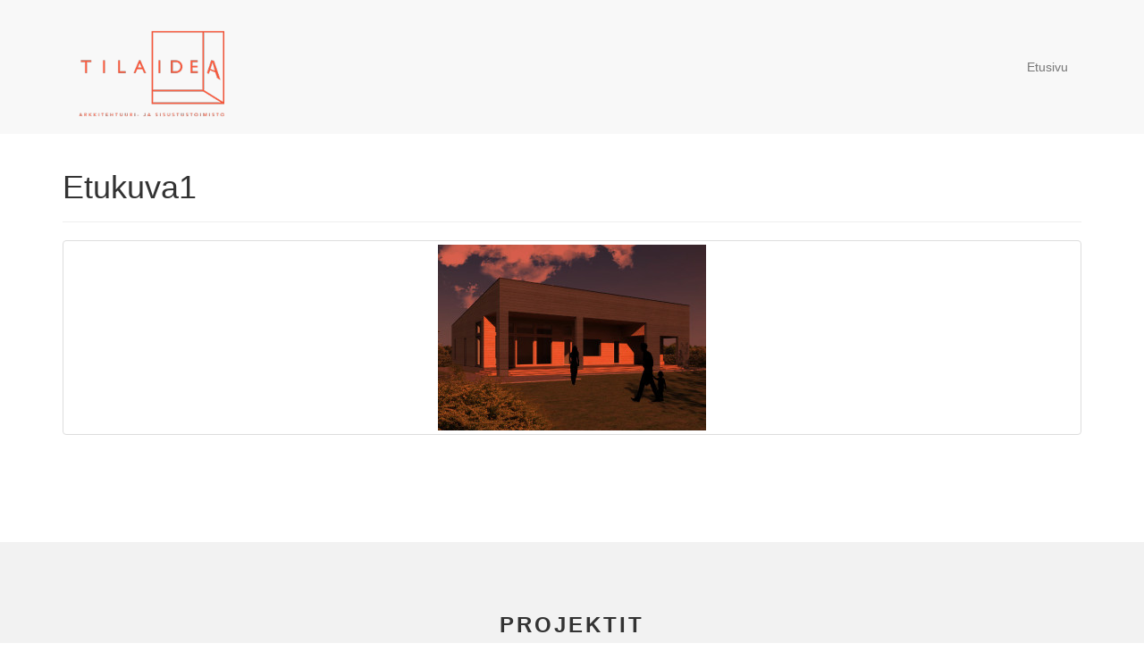

--- FILE ---
content_type: text/html; charset=UTF-8
request_url: https://tilaidea.com/home/etukuva1/
body_size: 10945
content:
<!DOCTYPE html>
<html class="no-js" lang="fi">
<head>
  <meta charset="utf-8">
  <meta http-equiv="X-UA-Compatible" content="IE=edge">
  <title>Etukuva1 - Tilaidea</title>
  <meta name="viewport" content="width=device-width, initial-scale=1">

  <meta name='robots' content='index, follow, max-image-preview:large, max-snippet:-1, max-video-preview:-1' />

	<!-- This site is optimized with the Yoast SEO plugin v26.8 - https://yoast.com/product/yoast-seo-wordpress/ -->
	<link rel="canonical" href="https://tilaidea.com/home/etukuva1/" />
	<meta property="og:locale" content="fi_FI" />
	<meta property="og:type" content="article" />
	<meta property="og:title" content="Etukuva1 - Tilaidea" />
	<meta property="og:url" content="https://tilaidea.com/home/etukuva1/" />
	<meta property="og:site_name" content="Tilaidea" />
	<meta property="og:image" content="https://tilaidea.com/home/etukuva1" />
	<meta property="og:image:width" content="1352" />
	<meta property="og:image:height" content="938" />
	<meta property="og:image:type" content="image/jpeg" />
	<script data-jetpack-boost="ignore" type="application/ld+json" class="yoast-schema-graph">{"@context":"https://schema.org","@graph":[{"@type":"WebPage","@id":"https://tilaidea.com/home/etukuva1/","url":"https://tilaidea.com/home/etukuva1/","name":"Etukuva1 - Tilaidea","isPartOf":{"@id":"https://tilaidea.com/#website"},"primaryImageOfPage":{"@id":"https://tilaidea.com/home/etukuva1/#primaryimage"},"image":{"@id":"https://tilaidea.com/home/etukuva1/#primaryimage"},"thumbnailUrl":"https://tilaidea.com/wp-content/uploads/2014/04/Etukuva1.jpg","datePublished":"2014-05-08T18:10:28+00:00","breadcrumb":{"@id":"https://tilaidea.com/home/etukuva1/#breadcrumb"},"inLanguage":"fi","potentialAction":[{"@type":"ReadAction","target":["https://tilaidea.com/home/etukuva1/"]}]},{"@type":"ImageObject","inLanguage":"fi","@id":"https://tilaidea.com/home/etukuva1/#primaryimage","url":"https://tilaidea.com/wp-content/uploads/2014/04/Etukuva1.jpg","contentUrl":"https://tilaidea.com/wp-content/uploads/2014/04/Etukuva1.jpg","width":1352,"height":938},{"@type":"BreadcrumbList","@id":"https://tilaidea.com/home/etukuva1/#breadcrumb","itemListElement":[{"@type":"ListItem","position":1,"name":"Home","item":"https://tilaidea.com/"},{"@type":"ListItem","position":2,"name":"Etusivu","item":"https://tilaidea.com/"},{"@type":"ListItem","position":3,"name":"Etukuva1"}]},{"@type":"WebSite","@id":"https://tilaidea.com/#website","url":"https://tilaidea.com/","name":"Tilaidea","description":"Asiantuntevaa arkkitehtuuria ja tilaideoita vuodesta 1985","publisher":{"@id":"https://tilaidea.com/#organization"},"potentialAction":[{"@type":"SearchAction","target":{"@type":"EntryPoint","urlTemplate":"https://tilaidea.com/?s={search_term_string}"},"query-input":{"@type":"PropertyValueSpecification","valueRequired":true,"valueName":"search_term_string"}}],"inLanguage":"fi"},{"@type":"Organization","@id":"https://tilaidea.com/#organization","name":"Arkkitehtuuri- ja Sis.tsto Tilaidea","url":"https://tilaidea.com/","logo":{"@type":"ImageObject","inLanguage":"fi","@id":"https://tilaidea.com/#/schema/logo/image/","url":"https://tilaidea.com/wp-content/uploads/2014/04/Etukuva31.jpg","contentUrl":"https://tilaidea.com/wp-content/uploads/2014/04/Etukuva31.jpg","width":1352,"height":824,"caption":"Arkkitehtuuri- ja Sis.tsto Tilaidea"},"image":{"@id":"https://tilaidea.com/#/schema/logo/image/"}}]}</script>
	<!-- / Yoast SEO plugin. -->


<link rel='dns-prefetch' href='//ajax.googleapis.com' />
<link rel="alternate" title="oEmbed (JSON)" type="application/json+oembed" href="https://tilaidea.com/wp-json/oembed/1.0/embed?url=https%3A%2F%2Ftilaidea.com%2Fhome%2Fetukuva1%2F" />
<link rel="alternate" title="oEmbed (XML)" type="text/xml+oembed" href="https://tilaidea.com/wp-json/oembed/1.0/embed?url=https%3A%2F%2Ftilaidea.com%2Fhome%2Fetukuva1%2F&#038;format=xml" />
<style id='wp-img-auto-sizes-contain-inline-css' type='text/css'>
img:is([sizes=auto i],[sizes^="auto," i]){contain-intrinsic-size:3000px 1500px}
/*# sourceURL=wp-img-auto-sizes-contain-inline-css */
</style>
<style id='wp-emoji-styles-inline-css' type='text/css'>

	img.wp-smiley, img.emoji {
		display: inline !important;
		border: none !important;
		box-shadow: none !important;
		height: 1em !important;
		width: 1em !important;
		margin: 0 0.07em !important;
		vertical-align: -0.1em !important;
		background: none !important;
		padding: 0 !important;
	}
/*# sourceURL=wp-emoji-styles-inline-css */
</style>
<style id='wp-block-library-inline-css' type='text/css'>
:root{--wp-block-synced-color:#7a00df;--wp-block-synced-color--rgb:122,0,223;--wp-bound-block-color:var(--wp-block-synced-color);--wp-editor-canvas-background:#ddd;--wp-admin-theme-color:#007cba;--wp-admin-theme-color--rgb:0,124,186;--wp-admin-theme-color-darker-10:#006ba1;--wp-admin-theme-color-darker-10--rgb:0,107,160.5;--wp-admin-theme-color-darker-20:#005a87;--wp-admin-theme-color-darker-20--rgb:0,90,135;--wp-admin-border-width-focus:2px}@media (min-resolution:192dpi){:root{--wp-admin-border-width-focus:1.5px}}.wp-element-button{cursor:pointer}:root .has-very-light-gray-background-color{background-color:#eee}:root .has-very-dark-gray-background-color{background-color:#313131}:root .has-very-light-gray-color{color:#eee}:root .has-very-dark-gray-color{color:#313131}:root .has-vivid-green-cyan-to-vivid-cyan-blue-gradient-background{background:linear-gradient(135deg,#00d084,#0693e3)}:root .has-purple-crush-gradient-background{background:linear-gradient(135deg,#34e2e4,#4721fb 50%,#ab1dfe)}:root .has-hazy-dawn-gradient-background{background:linear-gradient(135deg,#faaca8,#dad0ec)}:root .has-subdued-olive-gradient-background{background:linear-gradient(135deg,#fafae1,#67a671)}:root .has-atomic-cream-gradient-background{background:linear-gradient(135deg,#fdd79a,#004a59)}:root .has-nightshade-gradient-background{background:linear-gradient(135deg,#330968,#31cdcf)}:root .has-midnight-gradient-background{background:linear-gradient(135deg,#020381,#2874fc)}:root{--wp--preset--font-size--normal:16px;--wp--preset--font-size--huge:42px}.has-regular-font-size{font-size:1em}.has-larger-font-size{font-size:2.625em}.has-normal-font-size{font-size:var(--wp--preset--font-size--normal)}.has-huge-font-size{font-size:var(--wp--preset--font-size--huge)}.has-text-align-center{text-align:center}.has-text-align-left{text-align:left}.has-text-align-right{text-align:right}.has-fit-text{white-space:nowrap!important}#end-resizable-editor-section{display:none}.aligncenter{clear:both}.items-justified-left{justify-content:flex-start}.items-justified-center{justify-content:center}.items-justified-right{justify-content:flex-end}.items-justified-space-between{justify-content:space-between}.screen-reader-text{border:0;clip-path:inset(50%);height:1px;margin:-1px;overflow:hidden;padding:0;position:absolute;width:1px;word-wrap:normal!important}.screen-reader-text:focus{background-color:#ddd;clip-path:none;color:#444;display:block;font-size:1em;height:auto;left:5px;line-height:normal;padding:15px 23px 14px;text-decoration:none;top:5px;width:auto;z-index:100000}html :where(.has-border-color){border-style:solid}html :where([style*=border-top-color]){border-top-style:solid}html :where([style*=border-right-color]){border-right-style:solid}html :where([style*=border-bottom-color]){border-bottom-style:solid}html :where([style*=border-left-color]){border-left-style:solid}html :where([style*=border-width]){border-style:solid}html :where([style*=border-top-width]){border-top-style:solid}html :where([style*=border-right-width]){border-right-style:solid}html :where([style*=border-bottom-width]){border-bottom-style:solid}html :where([style*=border-left-width]){border-left-style:solid}html :where(img[class*=wp-image-]){height:auto;max-width:100%}:where(figure){margin:0 0 1em}html :where(.is-position-sticky){--wp-admin--admin-bar--position-offset:var(--wp-admin--admin-bar--height,0px)}@media screen and (max-width:600px){html :where(.is-position-sticky){--wp-admin--admin-bar--position-offset:0px}}

/*# sourceURL=wp-block-library-inline-css */
</style><style id='global-styles-inline-css' type='text/css'>
:root{--wp--preset--aspect-ratio--square: 1;--wp--preset--aspect-ratio--4-3: 4/3;--wp--preset--aspect-ratio--3-4: 3/4;--wp--preset--aspect-ratio--3-2: 3/2;--wp--preset--aspect-ratio--2-3: 2/3;--wp--preset--aspect-ratio--16-9: 16/9;--wp--preset--aspect-ratio--9-16: 9/16;--wp--preset--color--black: #000000;--wp--preset--color--cyan-bluish-gray: #abb8c3;--wp--preset--color--white: #ffffff;--wp--preset--color--pale-pink: #f78da7;--wp--preset--color--vivid-red: #cf2e2e;--wp--preset--color--luminous-vivid-orange: #ff6900;--wp--preset--color--luminous-vivid-amber: #fcb900;--wp--preset--color--light-green-cyan: #7bdcb5;--wp--preset--color--vivid-green-cyan: #00d084;--wp--preset--color--pale-cyan-blue: #8ed1fc;--wp--preset--color--vivid-cyan-blue: #0693e3;--wp--preset--color--vivid-purple: #9b51e0;--wp--preset--gradient--vivid-cyan-blue-to-vivid-purple: linear-gradient(135deg,rgb(6,147,227) 0%,rgb(155,81,224) 100%);--wp--preset--gradient--light-green-cyan-to-vivid-green-cyan: linear-gradient(135deg,rgb(122,220,180) 0%,rgb(0,208,130) 100%);--wp--preset--gradient--luminous-vivid-amber-to-luminous-vivid-orange: linear-gradient(135deg,rgb(252,185,0) 0%,rgb(255,105,0) 100%);--wp--preset--gradient--luminous-vivid-orange-to-vivid-red: linear-gradient(135deg,rgb(255,105,0) 0%,rgb(207,46,46) 100%);--wp--preset--gradient--very-light-gray-to-cyan-bluish-gray: linear-gradient(135deg,rgb(238,238,238) 0%,rgb(169,184,195) 100%);--wp--preset--gradient--cool-to-warm-spectrum: linear-gradient(135deg,rgb(74,234,220) 0%,rgb(151,120,209) 20%,rgb(207,42,186) 40%,rgb(238,44,130) 60%,rgb(251,105,98) 80%,rgb(254,248,76) 100%);--wp--preset--gradient--blush-light-purple: linear-gradient(135deg,rgb(255,206,236) 0%,rgb(152,150,240) 100%);--wp--preset--gradient--blush-bordeaux: linear-gradient(135deg,rgb(254,205,165) 0%,rgb(254,45,45) 50%,rgb(107,0,62) 100%);--wp--preset--gradient--luminous-dusk: linear-gradient(135deg,rgb(255,203,112) 0%,rgb(199,81,192) 50%,rgb(65,88,208) 100%);--wp--preset--gradient--pale-ocean: linear-gradient(135deg,rgb(255,245,203) 0%,rgb(182,227,212) 50%,rgb(51,167,181) 100%);--wp--preset--gradient--electric-grass: linear-gradient(135deg,rgb(202,248,128) 0%,rgb(113,206,126) 100%);--wp--preset--gradient--midnight: linear-gradient(135deg,rgb(2,3,129) 0%,rgb(40,116,252) 100%);--wp--preset--font-size--small: 13px;--wp--preset--font-size--medium: 20px;--wp--preset--font-size--large: 36px;--wp--preset--font-size--x-large: 42px;--wp--preset--spacing--20: 0.44rem;--wp--preset--spacing--30: 0.67rem;--wp--preset--spacing--40: 1rem;--wp--preset--spacing--50: 1.5rem;--wp--preset--spacing--60: 2.25rem;--wp--preset--spacing--70: 3.38rem;--wp--preset--spacing--80: 5.06rem;--wp--preset--shadow--natural: 6px 6px 9px rgba(0, 0, 0, 0.2);--wp--preset--shadow--deep: 12px 12px 50px rgba(0, 0, 0, 0.4);--wp--preset--shadow--sharp: 6px 6px 0px rgba(0, 0, 0, 0.2);--wp--preset--shadow--outlined: 6px 6px 0px -3px rgb(255, 255, 255), 6px 6px rgb(0, 0, 0);--wp--preset--shadow--crisp: 6px 6px 0px rgb(0, 0, 0);}:where(.is-layout-flex){gap: 0.5em;}:where(.is-layout-grid){gap: 0.5em;}body .is-layout-flex{display: flex;}.is-layout-flex{flex-wrap: wrap;align-items: center;}.is-layout-flex > :is(*, div){margin: 0;}body .is-layout-grid{display: grid;}.is-layout-grid > :is(*, div){margin: 0;}:where(.wp-block-columns.is-layout-flex){gap: 2em;}:where(.wp-block-columns.is-layout-grid){gap: 2em;}:where(.wp-block-post-template.is-layout-flex){gap: 1.25em;}:where(.wp-block-post-template.is-layout-grid){gap: 1.25em;}.has-black-color{color: var(--wp--preset--color--black) !important;}.has-cyan-bluish-gray-color{color: var(--wp--preset--color--cyan-bluish-gray) !important;}.has-white-color{color: var(--wp--preset--color--white) !important;}.has-pale-pink-color{color: var(--wp--preset--color--pale-pink) !important;}.has-vivid-red-color{color: var(--wp--preset--color--vivid-red) !important;}.has-luminous-vivid-orange-color{color: var(--wp--preset--color--luminous-vivid-orange) !important;}.has-luminous-vivid-amber-color{color: var(--wp--preset--color--luminous-vivid-amber) !important;}.has-light-green-cyan-color{color: var(--wp--preset--color--light-green-cyan) !important;}.has-vivid-green-cyan-color{color: var(--wp--preset--color--vivid-green-cyan) !important;}.has-pale-cyan-blue-color{color: var(--wp--preset--color--pale-cyan-blue) !important;}.has-vivid-cyan-blue-color{color: var(--wp--preset--color--vivid-cyan-blue) !important;}.has-vivid-purple-color{color: var(--wp--preset--color--vivid-purple) !important;}.has-black-background-color{background-color: var(--wp--preset--color--black) !important;}.has-cyan-bluish-gray-background-color{background-color: var(--wp--preset--color--cyan-bluish-gray) !important;}.has-white-background-color{background-color: var(--wp--preset--color--white) !important;}.has-pale-pink-background-color{background-color: var(--wp--preset--color--pale-pink) !important;}.has-vivid-red-background-color{background-color: var(--wp--preset--color--vivid-red) !important;}.has-luminous-vivid-orange-background-color{background-color: var(--wp--preset--color--luminous-vivid-orange) !important;}.has-luminous-vivid-amber-background-color{background-color: var(--wp--preset--color--luminous-vivid-amber) !important;}.has-light-green-cyan-background-color{background-color: var(--wp--preset--color--light-green-cyan) !important;}.has-vivid-green-cyan-background-color{background-color: var(--wp--preset--color--vivid-green-cyan) !important;}.has-pale-cyan-blue-background-color{background-color: var(--wp--preset--color--pale-cyan-blue) !important;}.has-vivid-cyan-blue-background-color{background-color: var(--wp--preset--color--vivid-cyan-blue) !important;}.has-vivid-purple-background-color{background-color: var(--wp--preset--color--vivid-purple) !important;}.has-black-border-color{border-color: var(--wp--preset--color--black) !important;}.has-cyan-bluish-gray-border-color{border-color: var(--wp--preset--color--cyan-bluish-gray) !important;}.has-white-border-color{border-color: var(--wp--preset--color--white) !important;}.has-pale-pink-border-color{border-color: var(--wp--preset--color--pale-pink) !important;}.has-vivid-red-border-color{border-color: var(--wp--preset--color--vivid-red) !important;}.has-luminous-vivid-orange-border-color{border-color: var(--wp--preset--color--luminous-vivid-orange) !important;}.has-luminous-vivid-amber-border-color{border-color: var(--wp--preset--color--luminous-vivid-amber) !important;}.has-light-green-cyan-border-color{border-color: var(--wp--preset--color--light-green-cyan) !important;}.has-vivid-green-cyan-border-color{border-color: var(--wp--preset--color--vivid-green-cyan) !important;}.has-pale-cyan-blue-border-color{border-color: var(--wp--preset--color--pale-cyan-blue) !important;}.has-vivid-cyan-blue-border-color{border-color: var(--wp--preset--color--vivid-cyan-blue) !important;}.has-vivid-purple-border-color{border-color: var(--wp--preset--color--vivid-purple) !important;}.has-vivid-cyan-blue-to-vivid-purple-gradient-background{background: var(--wp--preset--gradient--vivid-cyan-blue-to-vivid-purple) !important;}.has-light-green-cyan-to-vivid-green-cyan-gradient-background{background: var(--wp--preset--gradient--light-green-cyan-to-vivid-green-cyan) !important;}.has-luminous-vivid-amber-to-luminous-vivid-orange-gradient-background{background: var(--wp--preset--gradient--luminous-vivid-amber-to-luminous-vivid-orange) !important;}.has-luminous-vivid-orange-to-vivid-red-gradient-background{background: var(--wp--preset--gradient--luminous-vivid-orange-to-vivid-red) !important;}.has-very-light-gray-to-cyan-bluish-gray-gradient-background{background: var(--wp--preset--gradient--very-light-gray-to-cyan-bluish-gray) !important;}.has-cool-to-warm-spectrum-gradient-background{background: var(--wp--preset--gradient--cool-to-warm-spectrum) !important;}.has-blush-light-purple-gradient-background{background: var(--wp--preset--gradient--blush-light-purple) !important;}.has-blush-bordeaux-gradient-background{background: var(--wp--preset--gradient--blush-bordeaux) !important;}.has-luminous-dusk-gradient-background{background: var(--wp--preset--gradient--luminous-dusk) !important;}.has-pale-ocean-gradient-background{background: var(--wp--preset--gradient--pale-ocean) !important;}.has-electric-grass-gradient-background{background: var(--wp--preset--gradient--electric-grass) !important;}.has-midnight-gradient-background{background: var(--wp--preset--gradient--midnight) !important;}.has-small-font-size{font-size: var(--wp--preset--font-size--small) !important;}.has-medium-font-size{font-size: var(--wp--preset--font-size--medium) !important;}.has-large-font-size{font-size: var(--wp--preset--font-size--large) !important;}.has-x-large-font-size{font-size: var(--wp--preset--font-size--x-large) !important;}
/*# sourceURL=global-styles-inline-css */
</style>

<style id='classic-theme-styles-inline-css' type='text/css'>
/*! This file is auto-generated */
.wp-block-button__link{color:#fff;background-color:#32373c;border-radius:9999px;box-shadow:none;text-decoration:none;padding:calc(.667em + 2px) calc(1.333em + 2px);font-size:1.125em}.wp-block-file__button{background:#32373c;color:#fff;text-decoration:none}
/*# sourceURL=/wp-includes/css/classic-themes.min.css */
</style>
<link rel='stylesheet' id='roots_main-css' href='/wp-content/themes/tilaidea/assets/css/main.min.css?ver=080de98ca70bbfa10b5a8cc1dd47dc78' type='text/css' media='all' />


<link rel="https://api.w.org/" href="https://tilaidea.com/wp-json/" /><link rel="alternate" title="JSON" type="application/json" href="https://tilaidea.com/wp-json/wp/v2/media/103" />
		<style type="text/css" id="wp-custom-css">
			.entry-content figure (
  max-width: 100%;
)		</style>
		
  <link rel="alternate" type="application/rss+xml" title="Tilaidea Feed" href="https://tilaidea.com/feed/">
</head>
<body id="body" class="attachment wp-singular attachment-template-default attachmentid-103 attachment-jpeg wp-theme-tilaidea etukuva1">

  <!--[if lt IE 8]>
    <div class="alert alert-warning">
      You are using an <strong>outdated</strong> browser. Please <a href="http://browsehappy.com/">upgrade your browser</a> to improve your experience.    </div>
  <![endif]-->

  <header class="banner navbar navbar-default navbar-static-top" role="banner">
  <div class="container">
    <div class="navbar-header">
      <button type="button" class="navbar-toggle" data-toggle="collapse" data-target=".navbar-collapse">
        <span class="sr-only">Toggle navigation</span>
        <span class="icon-bar"></span>
        <span class="icon-bar"></span>
        <span class="icon-bar"></span>
      </button>
      <a class="navbar-brand" href="https://tilaidea.com/">Tilaidea</a>
    </div>

    <nav class="collapse navbar-collapse navbar-right main-nav" role="navigation">
      <ul id="menu-primary-navigation" class="nav navbar-nav"><li class="menu-etusivu"><a href="https://tilaidea.com/">Etusivu</a></li>
</ul>    </nav>
  </div>
</header>

  <section class="wrap container" role="document">
    <div class="content row">
      <main class="main col-sm-12" role="main">
        <div class="page-header">
  <h1>
    Etukuva1  </h1>
</div>
  <p class="attachment"><a class="thumbnail img-thumbnail" href='https://tilaidea.com/wp-content/uploads/2014/04/Etukuva1.jpg'><img fetchpriority="high" decoding="async" width="300" height="208" src="https://tilaidea.com/wp-content/uploads/2014/04/Etukuva1-300x208.jpg" class="attachment-medium size-medium" alt="" srcset="https://tilaidea.com/wp-content/uploads/2014/04/Etukuva1-300x208.jpg 300w, https://tilaidea.com/wp-content/uploads/2014/04/Etukuva1-1024x710.jpg 1024w, https://tilaidea.com/wp-content/uploads/2014/04/Etukuva1.jpg 1352w" sizes="(max-width: 300px) 100vw, 300px" /></a></p>
        </main><!-- /.main -->
          </div><!-- /.content -->
  </section><!-- /.wrap -->
  
	<section class="projektit section">
		<div class="wrap container" role="complementary">
			<div class="content row">
				<h3 class="section-title">Projektit</h3>
				
	<div class="palikat-wrapper" id="projektit">
	
	<nav class="palikat-navi" id="filters">
		<ul class="nav nav-pills">
			<li data-filter="*"><a class="active" href="#">Kaikki</a></li>
		<li><a href='#' data-filter='.asunnot'>Asunnot</a></li><li><a href='#' data-filter='.julkiset-rakennukset'>Julkiset rakennukset</a></li><li><a href='#' data-filter='.saneeraus'>Saneeraus</a></li><li><a href='#' data-filter='.sisustus'>Sisustus</a></li>		</ul>
	</nav>
	
	<div id="palapeli">
		
		
					<div id="post-1487" class=" asunnot sisustus palanen col-lg-3 col-md-4 col-xs-6">
				<a href="/projektit/okt-vanha-pello/">
					<div class="palanen-img-wrap">
						<img width="1024" height="562" src="https://tilaidea.com/wp-content/uploads/2024/10/3-2-1024x562.jpg" class="attachment-large size-large wp-post-image" alt="" decoding="async" loading="lazy" srcset="https://tilaidea.com/wp-content/uploads/2024/10/3-2-1024x562.jpg 1024w, https://tilaidea.com/wp-content/uploads/2024/10/3-2-300x165.jpg 300w, https://tilaidea.com/wp-content/uploads/2024/10/3-2-768x421.jpg 768w, https://tilaidea.com/wp-content/uploads/2024/10/3-2-1536x843.jpg 1536w, https://tilaidea.com/wp-content/uploads/2024/10/3-2-2048x1123.jpg 2048w" sizes="auto, (max-width: 1024px) 100vw, 1024px">					</div>
					<h3 class="title">Okt Vanha Pello</h3>
				</a>
			</div> 
					<div id="post-1479" class=" julkiset-rakennukset palanen col-lg-3 col-md-4 col-xs-6">
				<a href="/projektit/kukkolaforsens-bastugard-ruotsin-kukkolakosken-saunapiha/">
					<div class="palanen-img-wrap">
						<img width="745" height="916" src="https://tilaidea.com/wp-content/uploads/2024/07/Bastukarlen-som-en-port-till-Bastugarden-2.jpg" class="attachment-large size-large wp-post-image" alt="" decoding="async" loading="lazy" srcset="https://tilaidea.com/wp-content/uploads/2024/07/Bastukarlen-som-en-port-till-Bastugarden-2.jpg 745w, https://tilaidea.com/wp-content/uploads/2024/07/Bastukarlen-som-en-port-till-Bastugarden-2-244x300.jpg 244w" sizes="auto, (max-width: 745px) 100vw, 745px">					</div>
					<h3 class="title">Kukkolaforsens Bastugård &#8211; Ruotsin Kukkolankosken saunapiha</h3>
				</a>
			</div> 
					<div id="post-1249" class=" asunnot sisustus palanen col-lg-3 col-md-4 col-xs-6">
				<a href="/projektit/talo-rantamaa-ronka-keminmaa/">
					<div class="palanen-img-wrap">
						<img width="1024" height="559" src="https://tilaidea.com/wp-content/uploads/2022/09/S-01-kopio-1024x559.jpg" class="attachment-large size-large wp-post-image" alt="" decoding="async" loading="lazy" srcset="https://tilaidea.com/wp-content/uploads/2022/09/S-01-kopio-1024x559.jpg 1024w, https://tilaidea.com/wp-content/uploads/2022/09/S-01-kopio-300x164.jpg 300w, https://tilaidea.com/wp-content/uploads/2022/09/S-01-kopio-768x419.jpg 768w, https://tilaidea.com/wp-content/uploads/2022/09/S-01-kopio-1536x838.jpg 1536w, https://tilaidea.com/wp-content/uploads/2022/09/S-01-kopio-2048x1118.jpg 2048w" sizes="auto, (max-width: 1024px) 100vw, 1024px">					</div>
					<h3 class="title">Talo Rantamaa-Rönkä Keminmaa</h3>
				</a>
			</div> 
					<div id="post-1437" class=" asunnot sisustus palanen col-lg-3 col-md-4 col-xs-6">
				<a href="/projektit/talo-porhola/">
					<div class="palanen-img-wrap">
						<img width="1024" height="559" src="https://tilaidea.com/wp-content/uploads/2022/12/20190903_130637-1024x559.jpg" class="attachment-large size-large wp-post-image" alt="" decoding="async" loading="lazy" srcset="https://tilaidea.com/wp-content/uploads/2022/12/20190903_130637-1024x559.jpg 1024w, https://tilaidea.com/wp-content/uploads/2022/12/20190903_130637-300x164.jpg 300w, https://tilaidea.com/wp-content/uploads/2022/12/20190903_130637-768x420.jpg 768w, https://tilaidea.com/wp-content/uploads/2022/12/20190903_130637-1536x839.jpg 1536w, https://tilaidea.com/wp-content/uploads/2022/12/20190903_130637-2048x1119.jpg 2048w" sizes="auto, (max-width: 1024px) 100vw, 1024px">					</div>
					<h3 class="title">Talo Pörhölä</h3>
				</a>
			</div> 
					<div id="post-1386" class=" asunnot sisustus palanen col-lg-3 col-md-4 col-xs-6">
				<a href="/projektit/talo-kokkonen/">
					<div class="palanen-img-wrap">
						<img width="1024" height="564" src="https://tilaidea.com/wp-content/uploads/2022/10/02-20220929_144416-kopio-2-1024x564.jpg" class="attachment-large size-large wp-post-image" alt="" decoding="async" loading="lazy" srcset="https://tilaidea.com/wp-content/uploads/2022/10/02-20220929_144416-kopio-2-1024x564.jpg 1024w, https://tilaidea.com/wp-content/uploads/2022/10/02-20220929_144416-kopio-2-300x165.jpg 300w, https://tilaidea.com/wp-content/uploads/2022/10/02-20220929_144416-kopio-2-768x423.jpg 768w, https://tilaidea.com/wp-content/uploads/2022/10/02-20220929_144416-kopio-2-1536x847.jpg 1536w, https://tilaidea.com/wp-content/uploads/2022/10/02-20220929_144416-kopio-2-2048x1129.jpg 2048w" sizes="auto, (max-width: 1024px) 100vw, 1024px">					</div>
					<h3 class="title">Talo Kokkonen</h3>
				</a>
			</div> 
					<div id="post-1288" class=" asunnot sisustus palanen col-lg-3 col-md-4 col-xs-6">
				<a href="/projektit/talo-kauppi-savikko/">
					<div class="palanen-img-wrap">
						<img width="1024" height="534" src="https://tilaidea.com/wp-content/uploads/2022/09/12-20220921_173458-kopio-1024x534.jpg" class="attachment-large size-large wp-post-image" alt="" decoding="async" loading="lazy" srcset="https://tilaidea.com/wp-content/uploads/2022/09/12-20220921_173458-kopio-1024x534.jpg 1024w, https://tilaidea.com/wp-content/uploads/2022/09/12-20220921_173458-kopio-300x156.jpg 300w, https://tilaidea.com/wp-content/uploads/2022/09/12-20220921_173458-kopio-768x401.jpg 768w, https://tilaidea.com/wp-content/uploads/2022/09/12-20220921_173458-kopio-1536x801.jpg 1536w, https://tilaidea.com/wp-content/uploads/2022/09/12-20220921_173458-kopio-2048x1068.jpg 2048w" sizes="auto, (max-width: 1024px) 100vw, 1024px">					</div>
					<h3 class="title">Talo Kauppi-Savikko Tornio</h3>
				</a>
			</div> 
					<div id="post-1287" class=" asunnot sisustus palanen col-lg-3 col-md-4 col-xs-6">
				<a href="/projektit/talo-vaha-tornio/">
					<div class="palanen-img-wrap">
						<img width="1024" height="588" src="https://tilaidea.com/wp-content/uploads/2022/09/04-20220923_163326-kopio-2-1024x588.jpg" class="attachment-large size-large wp-post-image" alt="" decoding="async" loading="lazy" srcset="https://tilaidea.com/wp-content/uploads/2022/09/04-20220923_163326-kopio-2-1024x588.jpg 1024w, https://tilaidea.com/wp-content/uploads/2022/09/04-20220923_163326-kopio-2-300x172.jpg 300w, https://tilaidea.com/wp-content/uploads/2022/09/04-20220923_163326-kopio-2-768x441.jpg 768w, https://tilaidea.com/wp-content/uploads/2022/09/04-20220923_163326-kopio-2-1536x883.jpg 1536w, https://tilaidea.com/wp-content/uploads/2022/09/04-20220923_163326-kopio-2-2048x1177.jpg 2048w" sizes="auto, (max-width: 1024px) 100vw, 1024px">					</div>
					<h3 class="title">Talo Vähä Tornio</h3>
				</a>
			</div> 
					<div id="post-1310" class=" asunnot sisustus palanen col-lg-3 col-md-4 col-xs-6">
				<a href="/projektit/talo-alaoja/">
					<div class="palanen-img-wrap">
						<img width="1024" height="584" src="https://tilaidea.com/wp-content/uploads/2022/09/01-20220920_141211-kopio-6-1024x584.jpg" class="attachment-large size-large wp-post-image" alt="" decoding="async" loading="lazy" srcset="https://tilaidea.com/wp-content/uploads/2022/09/01-20220920_141211-kopio-6-1024x584.jpg 1024w, https://tilaidea.com/wp-content/uploads/2022/09/01-20220920_141211-kopio-6-300x171.jpg 300w, https://tilaidea.com/wp-content/uploads/2022/09/01-20220920_141211-kopio-6-768x438.jpg 768w, https://tilaidea.com/wp-content/uploads/2022/09/01-20220920_141211-kopio-6-1536x876.jpg 1536w, https://tilaidea.com/wp-content/uploads/2022/09/01-20220920_141211-kopio-6-2048x1167.jpg 2048w" sizes="auto, (max-width: 1024px) 100vw, 1024px">					</div>
					<h3 class="title">Talo Alaoja Tornio</h3>
				</a>
			</div> 
					<div id="post-1399" class=" asunnot sisustus palanen col-lg-3 col-md-4 col-xs-6">
				<a href="/projektit/talo-kemppainen-kempele/">
					<div class="palanen-img-wrap">
						<img width="1024" height="561" src="https://tilaidea.com/wp-content/uploads/2022/10/IMG_1876-kopio-1024x561.jpg" class="attachment-large size-large wp-post-image" alt="" decoding="async" loading="lazy" srcset="https://tilaidea.com/wp-content/uploads/2022/10/IMG_1876-kopio-1024x561.jpg 1024w, https://tilaidea.com/wp-content/uploads/2022/10/IMG_1876-kopio-300x164.jpg 300w, https://tilaidea.com/wp-content/uploads/2022/10/IMG_1876-kopio-768x421.jpg 768w, https://tilaidea.com/wp-content/uploads/2022/10/IMG_1876-kopio-1536x841.jpg 1536w, https://tilaidea.com/wp-content/uploads/2022/10/IMG_1876-kopio-2048x1122.jpg 2048w" sizes="auto, (max-width: 1024px) 100vw, 1024px">					</div>
					<h3 class="title">Talo Kemppainen Kempele</h3>
				</a>
			</div> 
					<div id="post-1227" class=" asunnot palanen col-lg-3 col-md-4 col-xs-6">
				<a href="/projektit/akastalot-7-kpl-loma-asuntoja/">
					<div class="palanen-img-wrap">
						<img width="1024" height="682" src="https://tilaidea.com/wp-content/uploads/2022/05/03_AKASTALOT_3D_TERASSIN_PUOLI.jpg" class="attachment-large size-large wp-post-image" alt="" decoding="async" loading="lazy">					</div>
					<h3 class="title">ÄKÄSTALOT, 7 kpl loma-asuntoja</h3>
				</a>
			</div> 
					<div id="post-1171" class=" asunnot palanen col-lg-3 col-md-4 col-xs-6">
				<a href="/projektit/okt-kohteita-2019-2021/">
					<div class="palanen-img-wrap">
						<img width="1024" height="724" src="https://tilaidea.com/wp-content/uploads/2021/12/ESITTELYKUVA-1024x724.jpg" class="attachment-large size-large wp-post-image" alt="" decoding="async" loading="lazy" srcset="https://tilaidea.com/wp-content/uploads/2021/12/ESITTELYKUVA-1024x724.jpg 1024w, https://tilaidea.com/wp-content/uploads/2021/12/ESITTELYKUVA-300x212.jpg 300w, https://tilaidea.com/wp-content/uploads/2021/12/ESITTELYKUVA-768x543.jpg 768w, https://tilaidea.com/wp-content/uploads/2021/12/ESITTELYKUVA-1536x1086.jpg 1536w" sizes="auto, (max-width: 1024px) 100vw, 1024px">					</div>
					<h3 class="title">OKT-KOHTEITA 2018-2021</h3>
				</a>
			</div> 
					<div id="post-786" class=" asunnot palanen col-lg-3 col-md-4 col-xs-6">
				<a href="/projektit/uusia-ok-talokohteita-2016-2018/">
					<div class="palanen-img-wrap">
						<img width="900" height="452" src="https://tilaidea.com/wp-content/uploads/2019/01/ASUINRAKAT-PR.jpg" class="attachment-large size-large wp-post-image" alt="" decoding="async" loading="lazy" srcset="https://tilaidea.com/wp-content/uploads/2019/01/ASUINRAKAT-PR.jpg 900w, https://tilaidea.com/wp-content/uploads/2019/01/ASUINRAKAT-PR-300x151.jpg 300w, https://tilaidea.com/wp-content/uploads/2019/01/ASUINRAKAT-PR-768x386.jpg 768w" sizes="auto, (max-width: 900px) 100vw, 900px">					</div>
					<h3 class="title">UUSIA OK-TALOKOHTEITA 2016-2018</h3>
				</a>
			</div> 
					<div id="post-1116" class=" asunnot palanen col-lg-3 col-md-4 col-xs-6">
				<a href="/projektit/asoy-tornion-lansirinne-4/">
					<div class="palanen-img-wrap">
						<img width="1024" height="598" src="https://tilaidea.com/wp-content/uploads/2020/02/00_1_Lansirinne_pihanpuoli-1024x598.jpg" class="attachment-large size-large wp-post-image" alt="" decoding="async" loading="lazy" srcset="https://tilaidea.com/wp-content/uploads/2020/02/00_1_Lansirinne_pihanpuoli-1024x598.jpg 1024w, https://tilaidea.com/wp-content/uploads/2020/02/00_1_Lansirinne_pihanpuoli-300x175.jpg 300w, https://tilaidea.com/wp-content/uploads/2020/02/00_1_Lansirinne_pihanpuoli-768x448.jpg 768w, https://tilaidea.com/wp-content/uploads/2020/02/00_1_Lansirinne_pihanpuoli-1536x897.jpg 1536w, https://tilaidea.com/wp-content/uploads/2020/02/00_1_Lansirinne_pihanpuoli-2048x1196.jpg 2048w" sizes="auto, (max-width: 1024px) 100vw, 1024px">					</div>
					<h3 class="title">RIVITALOKOHDE KIRKONMÄKI TORNIO</h3>
				</a>
			</div> 
					<div id="post-1060" class=" julkiset-rakennukset palanen col-lg-3 col-md-4 col-xs-6">
				<a href="/projektit/pikisaaren-saunamaailma-luonnos-kylpyla-hotellista-ja-maauimalasta/">
					<div class="palanen-img-wrap">
						<img width="724" height="1024" src="https://tilaidea.com/wp-content/uploads/2020/02/ASEMA-724x1024.jpg" class="attachment-large size-large wp-post-image" alt="" decoding="async" loading="lazy" srcset="https://tilaidea.com/wp-content/uploads/2020/02/ASEMA-724x1024.jpg 724w, https://tilaidea.com/wp-content/uploads/2020/02/ASEMA-212x300.jpg 212w, https://tilaidea.com/wp-content/uploads/2020/02/ASEMA-768x1086.jpg 768w, https://tilaidea.com/wp-content/uploads/2020/02/ASEMA.jpg 900w" sizes="auto, (max-width: 724px) 100vw, 724px">					</div>
					<h3 class="title">PIKISAAREN SAUNAMAAILMA &#8211; LUONNOS KYLPYLÄ-HOTELLISTA JA MAAUIMALASTA</h3>
				</a>
			</div> 
					<div id="post-1043" class=" asunnot julkiset-rakennukset saneeraus palanen col-lg-3 col-md-4 col-xs-6">
				<a href="/projektit/kaakamon-tyonvaentalon-muutostyo/">
					<div class="palanen-img-wrap">
						<img width="900" height="583" src="https://tilaidea.com/wp-content/uploads/2020/01/POHJA-PIENI.jpg" class="attachment-large size-large wp-post-image" alt="" decoding="async" loading="lazy" srcset="https://tilaidea.com/wp-content/uploads/2020/01/POHJA-PIENI.jpg 900w, https://tilaidea.com/wp-content/uploads/2020/01/POHJA-PIENI-300x194.jpg 300w, https://tilaidea.com/wp-content/uploads/2020/01/POHJA-PIENI-768x497.jpg 768w" sizes="auto, (max-width: 900px) 100vw, 900px">					</div>
					<h3 class="title">KAAKAMON TYÖVÄENTALON MUUTOSTYÖ</h3>
				</a>
			</div> 
					<div id="post-978" class=" asunnot julkiset-rakennukset saneeraus palanen col-lg-3 col-md-4 col-xs-6">
				<a href="/projektit/ruskakoti/">
					<div class="palanen-img-wrap">
						<img width="900" height="400" src="https://tilaidea.com/wp-content/uploads/2020/01/ULKOA-1.jpg" class="attachment-large size-large wp-post-image" alt="" decoding="async" loading="lazy" srcset="https://tilaidea.com/wp-content/uploads/2020/01/ULKOA-1.jpg 900w, https://tilaidea.com/wp-content/uploads/2020/01/ULKOA-1-300x133.jpg 300w, https://tilaidea.com/wp-content/uploads/2020/01/ULKOA-1-768x341.jpg 768w" sizes="auto, (max-width: 900px) 100vw, 900px">					</div>
					<h3 class="title">RUSKAKOTI</h3>
				</a>
			</div> 
					<div id="post-1019" class=" julkiset-rakennukset palanen col-lg-3 col-md-4 col-xs-6">
				<a href="/projektit/luonnos-kavelysillasta-kukkolankoskelle/">
					<div class="palanen-img-wrap">
						<img width="723" height="900" src="https://tilaidea.com/wp-content/uploads/2020/01/KANSIVALOKUVA.jpg" class="attachment-large size-large wp-post-image" alt="" decoding="async" loading="lazy" srcset="https://tilaidea.com/wp-content/uploads/2020/01/KANSIVALOKUVA.jpg 723w, https://tilaidea.com/wp-content/uploads/2020/01/KANSIVALOKUVA-241x300.jpg 241w" sizes="auto, (max-width: 723px) 100vw, 723px">					</div>
					<h3 class="title">LUONNOS KÄVELYSILLASTA KUKKOLANKOSKELLE</h3>
				</a>
			</div> 
					<div id="post-54" class=" asunnot palanen col-lg-3 col-md-4 col-xs-6">
				<a href="/projektit/talo-selin-160-pu-moderni/">
					<div class="palanen-img-wrap">
						<img width="1024" height="682" src="https://tilaidea.com/wp-content/uploads/2014/04/perspuoli-1024x682.jpg" class="attachment-large size-large wp-post-image" alt="" decoding="async" loading="lazy" srcset="https://tilaidea.com/wp-content/uploads/2014/04/perspuoli-1024x682.jpg 1024w, https://tilaidea.com/wp-content/uploads/2014/04/perspuoli-300x200.jpg 300w" sizes="auto, (max-width: 1024px) 100vw, 1024px">					</div>
					<h3 class="title">Talo Selin</h3>
				</a>
			</div> 
					<div id="post-68" class=" julkiset-rakennukset sisustus palanen col-lg-3 col-md-4 col-xs-6">
				<a href="/projektit/kalaravintola/">
					<div class="palanen-img-wrap">
						<img width="768" height="1024" src="https://tilaidea.com/wp-content/uploads/2014/04/img-14-768x1024.jpg" class="attachment-large size-large wp-post-image" alt="" decoding="async" loading="lazy" srcset="https://tilaidea.com/wp-content/uploads/2014/04/img-14-768x1024.jpg 768w, https://tilaidea.com/wp-content/uploads/2014/04/img-14-225x300.jpg 225w, https://tilaidea.com/wp-content/uploads/2014/04/img-14.jpg 1200w" sizes="auto, (max-width: 768px) 100vw, 768px">					</div>
					<h3 class="title">Kalaravintola</h3>
				</a>
			</div> 
					<div id="post-894" class=" julkiset-rakennukset palanen col-lg-3 col-md-4 col-xs-6">
				<a href="/projektit/kukkolankosken-koskikentta-visio-tulevaisuudesta-ja-opastus/">
					<div class="palanen-img-wrap">
						<img width="1024" height="677" src="https://tilaidea.com/wp-content/uploads/2019/01/23-kartta_suunnitelma_puhdas-1024x677.jpg" class="attachment-large size-large wp-post-image" alt="" decoding="async" loading="lazy" srcset="https://tilaidea.com/wp-content/uploads/2019/01/23-kartta_suunnitelma_puhdas-1024x677.jpg 1024w, https://tilaidea.com/wp-content/uploads/2019/01/23-kartta_suunnitelma_puhdas-300x198.jpg 300w, https://tilaidea.com/wp-content/uploads/2019/01/23-kartta_suunnitelma_puhdas-768x508.jpg 768w, https://tilaidea.com/wp-content/uploads/2019/01/23-kartta_suunnitelma_puhdas-e1548759725412.jpg 1800w" sizes="auto, (max-width: 1024px) 100vw, 1024px">					</div>
					<h3 class="title">KUKKOLANKOSKEN KOSKIKENTTÄ &#8211; VISIO TULEVAISUUDESTA JA OPASTUS</h3>
				</a>
			</div> 
					<div id="post-779" class=" julkiset-rakennukset palanen col-lg-3 col-md-4 col-xs-6">
				<a href="/projektit/kukkolankosken-saunakyla-ruotsi/">
					<div class="palanen-img-wrap">
						<img width="900" height="636" src="https://tilaidea.com/wp-content/uploads/2017/07/03-Saunabyn-karta-1_300-A3.jpg" class="attachment-large size-large wp-post-image" alt="" decoding="async" loading="lazy" srcset="https://tilaidea.com/wp-content/uploads/2017/07/03-Saunabyn-karta-1_300-A3.jpg 900w, https://tilaidea.com/wp-content/uploads/2017/07/03-Saunabyn-karta-1_300-A3-300x212.jpg 300w, https://tilaidea.com/wp-content/uploads/2017/07/03-Saunabyn-karta-1_300-A3-768x543.jpg 768w" sizes="auto, (max-width: 900px) 100vw, 900px">					</div>
					<h3 class="title">KUKKOLANKOSKEN SAUNAKYLÄ RUOTSI</h3>
				</a>
			</div> 
					<div id="post-767" class=" asunnot julkiset-rakennukset saneeraus palanen col-lg-3 col-md-4 col-xs-6">
				<a href="/projektit/harjukoti-tornio/">
					<div class="palanen-img-wrap">
						<img width="900" height="508" src="https://tilaidea.com/wp-content/uploads/2017/06/20170522_135016.jpg" class="attachment-large size-large wp-post-image" alt="" decoding="async" loading="lazy" srcset="https://tilaidea.com/wp-content/uploads/2017/06/20170522_135016.jpg 900w, https://tilaidea.com/wp-content/uploads/2017/06/20170522_135016-300x169.jpg 300w, https://tilaidea.com/wp-content/uploads/2017/06/20170522_135016-768x433.jpg 768w" sizes="auto, (max-width: 900px) 100vw, 900px">					</div>
					<h3 class="title">HARJUKOTI</h3>
				</a>
			</div> 
					<div id="post-766" class=" asunnot saneeraus palanen col-lg-3 col-md-4 col-xs-6">
				<a href="/projektit/vuokrakerrostalo-royttantie-6-tornio/">
					<div class="palanen-img-wrap">
						<img width="900" height="923" src="https://tilaidea.com/wp-content/uploads/2017/11/sis.k.julkisivu2.jpg" class="attachment-large size-large wp-post-image" alt="" decoding="async" loading="lazy" srcset="https://tilaidea.com/wp-content/uploads/2017/11/sis.k.julkisivu2.jpg 900w, https://tilaidea.com/wp-content/uploads/2017/11/sis.k.julkisivu2-293x300.jpg 293w, https://tilaidea.com/wp-content/uploads/2017/11/sis.k.julkisivu2-768x788.jpg 768w" sizes="auto, (max-width: 900px) 100vw, 900px">					</div>
					<h3 class="title">Vuokrakerrostalon muutos- ja laajennustyö Röyttäntie 6 Tornio</h3>
				</a>
			</div> 
					<div id="post-735" class=" asunnot palanen col-lg-3 col-md-4 col-xs-6">
				<a href="/projektit/tornion-sankikujan-luhtitalot/">
					<div class="palanen-img-wrap">
						<img width="900" height="668" src="https://tilaidea.com/wp-content/uploads/2017/01/artikkelikuva.jpg" class="attachment-large size-large wp-post-image" alt="" decoding="async" loading="lazy" srcset="https://tilaidea.com/wp-content/uploads/2017/01/artikkelikuva.jpg 900w, https://tilaidea.com/wp-content/uploads/2017/01/artikkelikuva-300x223.jpg 300w, https://tilaidea.com/wp-content/uploads/2017/01/artikkelikuva-768x570.jpg 768w" sizes="auto, (max-width: 900px) 100vw, 900px">					</div>
					<h3 class="title">As Oy Tornion Ainolan Niitty</h3>
				</a>
			</div> 
					<div id="post-144" class=" julkiset-rakennukset palanen col-lg-3 col-md-4 col-xs-6">
				<a href="/projektit/kukkolankosken-kavelysilta/">
					<div class="palanen-img-wrap">
						<img width="920" height="400" src="https://tilaidea.com/wp-content/uploads/2014/10/img004.jpg" class="attachment-large size-large wp-post-image" alt="" decoding="async" loading="lazy" srcset="https://tilaidea.com/wp-content/uploads/2014/10/img004.jpg 920w, https://tilaidea.com/wp-content/uploads/2014/10/img004-300x130.jpg 300w" sizes="auto, (max-width: 920px) 100vw, 920px">					</div>
					<h3 class="title">Kukkolankosken kävelysilta</h3>
				</a>
			</div> 
					<div id="post-709" class=" asunnot saneeraus palanen col-lg-3 col-md-4 col-xs-6">
				<a href="/projektit/hoivakoti/">
					<div class="palanen-img-wrap">
						<img width="900" height="531" src="https://tilaidea.com/wp-content/uploads/2016/05/20160413_141529.jpg" class="attachment-large size-large wp-post-image" alt="" decoding="async" loading="lazy" srcset="https://tilaidea.com/wp-content/uploads/2016/05/20160413_141529.jpg 900w, https://tilaidea.com/wp-content/uploads/2016/05/20160413_141529-300x177.jpg 300w" sizes="auto, (max-width: 900px) 100vw, 900px">					</div>
					<h3 class="title">JOKKAKOTI</h3>
				</a>
			</div> 
					<div id="post-81" class=" julkiset-rakennukset sisustus palanen col-lg-3 col-md-4 col-xs-6">
				<a href="/projektit/urheiluhalli/">
					<div class="palanen-img-wrap">
						<img width="1024" height="749" src="https://tilaidea.com/wp-content/uploads/2014/04/tulostus_sis_2krs_6-1024x749.jpg" class="attachment-large size-large wp-post-image" alt="" decoding="async" loading="lazy" srcset="https://tilaidea.com/wp-content/uploads/2014/04/tulostus_sis_2krs_6-1024x749.jpg 1024w, https://tilaidea.com/wp-content/uploads/2014/04/tulostus_sis_2krs_6-300x219.jpg 300w, https://tilaidea.com/wp-content/uploads/2014/04/tulostus_sis_2krs_6.jpg 1367w" sizes="auto, (max-width: 1024px) 100vw, 1024px">					</div>
					<h3 class="title">Urheiluhalli</h3>
				</a>
			</div> 
					<div id="post-625" class=" asunnot palanen col-lg-3 col-md-4 col-xs-6">
				<a href="/projektit/155-pu/">
					<div class="palanen-img-wrap">
						<img width="1024" height="640" src="https://tilaidea.com/wp-content/uploads/2014/10/00-MALLI-PIHAN-PUOLELTA-1024x640.jpg" class="attachment-large size-large wp-post-image" alt="" decoding="async" loading="lazy" srcset="https://tilaidea.com/wp-content/uploads/2014/10/00-MALLI-PIHAN-PUOLELTA-1024x640.jpg 1024w, https://tilaidea.com/wp-content/uploads/2014/10/00-MALLI-PIHAN-PUOLELTA-300x187.jpg 300w, https://tilaidea.com/wp-content/uploads/2014/10/00-MALLI-PIHAN-PUOLELTA.jpg 2000w" sizes="auto, (max-width: 1024px) 100vw, 1024px">					</div>
					<h3 class="title">Talo Lampinen</h3>
				</a>
			</div> 
					<div id="post-549" class=" julkiset-rakennukset saneeraus sisustus palanen col-lg-3 col-md-4 col-xs-6">
				<a href="/projektit/opiskelijoiden-oleskelutila/">
					<div class="palanen-img-wrap">
						<img width="1024" height="732" src="https://tilaidea.com/wp-content/uploads/2014/10/1_5_malli-00_T-1024x732.jpg" class="attachment-large size-large wp-post-image" alt="" decoding="async" loading="lazy" srcset="https://tilaidea.com/wp-content/uploads/2014/10/1_5_malli-00_T-1024x732.jpg 1024w, https://tilaidea.com/wp-content/uploads/2014/10/1_5_malli-00_T-300x214.jpg 300w, https://tilaidea.com/wp-content/uploads/2014/10/1_5_malli-00_T.jpg 1209w" sizes="auto, (max-width: 1024px) 100vw, 1024px">					</div>
					<h3 class="title">Opiskelijoiden muunneltava oleskelutila</h3>
				</a>
			</div> 
					<div id="post-540" class=" saneeraus sisustus palanen col-lg-3 col-md-4 col-xs-6">
				<a href="/projektit/baari-pizzeria/">
					<div class="palanen-img-wrap">
						<img width="1024" height="726" src="https://tilaidea.com/wp-content/uploads/2014/10/Baari-Pizzeria-suunnitelma_Sivu_10-1024x726.jpg" class="attachment-large size-large wp-post-image" alt="" decoding="async" loading="lazy" srcset="https://tilaidea.com/wp-content/uploads/2014/10/Baari-Pizzeria-suunnitelma_Sivu_10-1024x726.jpg 1024w, https://tilaidea.com/wp-content/uploads/2014/10/Baari-Pizzeria-suunnitelma_Sivu_10-300x212.jpg 300w" sizes="auto, (max-width: 1024px) 100vw, 1024px">					</div>
					<h3 class="title">Baari-Pizzeria</h3>
				</a>
			</div> 
					<div id="post-514" class=" asunnot sisustus palanen col-lg-3 col-md-4 col-xs-6">
				<a href="/projektit/talo-makimaa/">
					<div class="palanen-img-wrap">
						<img width="694" height="400" src="https://tilaidea.com/wp-content/uploads/2014/10/img0026.jpg" class="attachment-large size-large wp-post-image" alt="" decoding="async" loading="lazy" srcset="https://tilaidea.com/wp-content/uploads/2014/10/img0026.jpg 694w, https://tilaidea.com/wp-content/uploads/2014/10/img0026-300x172.jpg 300w" sizes="auto, (max-width: 694px) 100vw, 694px">					</div>
					<h3 class="title">Talo Mäkimaa</h3>
				</a>
			</div> 
					<div id="post-42" class=" asunnot sisustus palanen col-lg-3 col-md-4 col-xs-6">
				<a href="/projektit/talo-sarajarvi-157-pu-1-krs-moderni/">
					<div class="palanen-img-wrap">
						<img width="1024" height="682" src="https://tilaidea.com/wp-content/uploads/2014/04/01-ETELÄÄN-1024x682.jpg" class="attachment-large size-large wp-post-image" alt="" decoding="async" loading="lazy" srcset="https://tilaidea.com/wp-content/uploads/2014/04/01-ETELÄÄN-1024x682.jpg 1024w, https://tilaidea.com/wp-content/uploads/2014/04/01-ETELÄÄN-300x199.jpg 300w, https://tilaidea.com/wp-content/uploads/2014/04/01-ETELÄÄN.jpg 2000w" sizes="auto, (max-width: 1024px) 100vw, 1024px">					</div>
					<h3 class="title">Talo Sarajärvi</h3>
				</a>
			</div> 
					<div id="post-163" class=" julkiset-rakennukset sisustus palanen col-lg-3 col-md-4 col-xs-6">
				<a href="/projektit/jaahalli/">
					<div class="palanen-img-wrap">
						<img width="1024" height="430" src="https://tilaidea.com/wp-content/uploads/2023/01/jaahalli-edesta2-1024x430.jpg" class="attachment-large size-large wp-post-image" alt="" decoding="async" loading="lazy" srcset="https://tilaidea.com/wp-content/uploads/2023/01/jaahalli-edesta2-1024x430.jpg 1024w, https://tilaidea.com/wp-content/uploads/2023/01/jaahalli-edesta2-300x126.jpg 300w, https://tilaidea.com/wp-content/uploads/2023/01/jaahalli-edesta2-768x322.jpg 768w, https://tilaidea.com/wp-content/uploads/2023/01/jaahalli-edesta2-1536x644.jpg 1536w, https://tilaidea.com/wp-content/uploads/2023/01/jaahalli-edesta2-2048x859.jpg 2048w" sizes="auto, (max-width: 1024px) 100vw, 1024px">					</div>
					<h3 class="title">Jäähalli Kondopoga Venäjä</h3>
				</a>
			</div> 
					<div id="post-604" class=" asunnot sisustus palanen col-lg-3 col-md-4 col-xs-6">
				<a href="/projektit/103-pu/">
					<div class="palanen-img-wrap">
						<img width="1024" height="568" src="https://tilaidea.com/wp-content/uploads/2014/10/00-KUVA-PIHALLE-1024x568.jpg" class="attachment-large size-large wp-post-image" alt="" decoding="async" loading="lazy" srcset="https://tilaidea.com/wp-content/uploads/2014/10/00-KUVA-PIHALLE-1024x568.jpg 1024w, https://tilaidea.com/wp-content/uploads/2014/10/00-KUVA-PIHALLE-300x166.jpg 300w, https://tilaidea.com/wp-content/uploads/2014/10/00-KUVA-PIHALLE.jpg 1873w" sizes="auto, (max-width: 1024px) 100vw, 1024px">					</div>
					<h3 class="title">103 PU</h3>
				</a>
			</div> 
					<div id="post-472" class=" asunnot palanen col-lg-3 col-md-4 col-xs-6">
				<a href="/projektit/talomalleja/">
					<div class="palanen-img-wrap">
						<img width="1024" height="640" src="https://tilaidea.com/wp-content/uploads/2014/10/153-H-1024x640.jpg" class="attachment-large size-large wp-post-image" alt="" decoding="async" loading="lazy" srcset="https://tilaidea.com/wp-content/uploads/2014/10/153-H-1024x640.jpg 1024w, https://tilaidea.com/wp-content/uploads/2014/10/153-H-300x187.jpg 300w, https://tilaidea.com/wp-content/uploads/2014/10/153-H.jpg 1500w" sizes="auto, (max-width: 1024px) 100vw, 1024px">					</div>
					<h3 class="title">Lakkapää-talomalleja</h3>
				</a>
			</div> 
					<div id="post-445" class=" julkiset-rakennukset sisustus palanen col-lg-3 col-md-4 col-xs-6">
				<a href="/projektit/jaatelobaari/">
					<div class="palanen-img-wrap">
						<img width="761" height="1024" src="https://tilaidea.com/wp-content/uploads/2014/10/100_0030-761x1024.jpg" class="attachment-large size-large wp-post-image" alt="" decoding="async" loading="lazy" srcset="https://tilaidea.com/wp-content/uploads/2014/10/100_0030-761x1024.jpg 761w, https://tilaidea.com/wp-content/uploads/2014/10/100_0030-223x300.jpg 223w, https://tilaidea.com/wp-content/uploads/2014/10/100_0030.jpg 1116w" sizes="auto, (max-width: 761px) 100vw, 761px">					</div>
					<h3 class="title">Jäätelöbaari</h3>
				</a>
			</div> 
					<div id="post-299" class=" saneeraus sisustus palanen col-lg-3 col-md-4 col-xs-6">
				<a href="/projektit/hammashoitola/">
					<div class="palanen-img-wrap">
						<img width="1024" height="475" src="https://tilaidea.com/wp-content/uploads/2014/10/Panorama4-1024x475.jpg" class="attachment-large size-large wp-post-image" alt="" decoding="async" loading="lazy" srcset="https://tilaidea.com/wp-content/uploads/2014/10/Panorama4-1024x475.jpg 1024w, https://tilaidea.com/wp-content/uploads/2014/10/Panorama4-300x139.jpg 300w" sizes="auto, (max-width: 1024px) 100vw, 1024px">					</div>
					<h3 class="title">Hammashoitola/   hammaslääkärin vastaanotto</h3>
				</a>
			</div> 
					<div id="post-23" class=" asunnot palanen col-lg-3 col-md-4 col-xs-6">
				<a href="/projektit/120-pu-moderni/">
					<div class="palanen-img-wrap">
						<img width="1024" height="640" src="https://tilaidea.com/wp-content/uploads/2014/04/01-MALLI-PIHALTA-PÄIN-1024x640.jpg" class="attachment-large size-large wp-post-image" alt="" decoding="async" loading="lazy" srcset="https://tilaidea.com/wp-content/uploads/2014/04/01-MALLI-PIHALTA-PÄIN-1024x640.jpg 1024w, https://tilaidea.com/wp-content/uploads/2014/04/01-MALLI-PIHALTA-PÄIN-300x187.jpg 300w, https://tilaidea.com/wp-content/uploads/2014/04/01-MALLI-PIHALTA-PÄIN.jpg 2000w" sizes="auto, (max-width: 1024px) 100vw, 1024px">					</div>
					<h3 class="title">Simply City House</h3>
				</a>
			</div> 
					<div id="post-591" class=" asunnot sisustus palanen col-lg-3 col-md-4 col-xs-6">
				<a href="/projektit/talo-coull/">
					<div class="palanen-img-wrap">
						<img width="1024" height="640" src="https://tilaidea.com/wp-content/uploads/2014/10/06-KUVA-PIHALLE-1024x640.jpg" class="attachment-large size-large wp-post-image" alt="" decoding="async" loading="lazy" srcset="https://tilaidea.com/wp-content/uploads/2014/10/06-KUVA-PIHALLE-1024x640.jpg 1024w, https://tilaidea.com/wp-content/uploads/2014/10/06-KUVA-PIHALLE-300x187.jpg 300w, https://tilaidea.com/wp-content/uploads/2014/10/06-KUVA-PIHALLE.jpg 2000w" sizes="auto, (max-width: 1024px) 100vw, 1024px">					</div>
					<h3 class="title">Talo Coull</h3>
				</a>
			</div> 
					<div id="post-400" class=" julkiset-rakennukset saneeraus sisustus palanen col-lg-3 col-md-4 col-xs-6">
				<a href="/projektit/paivakoti/">
					<div class="palanen-img-wrap">
						<img width="920" height="400" src="https://tilaidea.com/wp-content/uploads/2014/10/img-42.jpg" class="attachment-large size-large wp-post-image" alt="" decoding="async" loading="lazy" srcset="https://tilaidea.com/wp-content/uploads/2014/10/img-42.jpg 920w, https://tilaidea.com/wp-content/uploads/2014/10/img-42-300x130.jpg 300w" sizes="auto, (max-width: 920px) 100vw, 920px">					</div>
					<h3 class="title">Päiväkoti</h3>
				</a>
			</div> 
					<div id="post-396" class=" julkiset-rakennukset saneeraus palanen col-lg-3 col-md-4 col-xs-6">
				<a href="/projektit/kulttuuritalo/">
					<div class="palanen-img-wrap">
						<img width="1024" height="558" src="https://tilaidea.com/wp-content/uploads/2023/01/ilmakuva-koko-talosta-1024x558.jpg" class="attachment-large size-large wp-post-image" alt="" decoding="async" loading="lazy" srcset="https://tilaidea.com/wp-content/uploads/2023/01/ilmakuva-koko-talosta-1024x558.jpg 1024w, https://tilaidea.com/wp-content/uploads/2023/01/ilmakuva-koko-talosta-300x163.jpg 300w, https://tilaidea.com/wp-content/uploads/2023/01/ilmakuva-koko-talosta-768x418.jpg 768w, https://tilaidea.com/wp-content/uploads/2023/01/ilmakuva-koko-talosta-1536x837.jpg 1536w, https://tilaidea.com/wp-content/uploads/2023/01/ilmakuva-koko-talosta-2048x1116.jpg 2048w" sizes="auto, (max-width: 1024px) 100vw, 1024px">					</div>
					<h3 class="title">Kulttuuritalo</h3>
				</a>
			</div> 
					<div id="post-338" class=" julkiset-rakennukset palanen col-lg-3 col-md-4 col-xs-6">
				<a href="/projektit/jaahalli-oulu/">
					<div class="palanen-img-wrap">
						<img width="920" height="400" src="https://tilaidea.com/wp-content/uploads/2014/10/img022.jpg" class="attachment-large size-large wp-post-image" alt="" decoding="async" loading="lazy" srcset="https://tilaidea.com/wp-content/uploads/2014/10/img022.jpg 920w, https://tilaidea.com/wp-content/uploads/2014/10/img022-300x130.jpg 300w" sizes="auto, (max-width: 920px) 100vw, 920px">					</div>
					<h3 class="title">Jäähalli Oulu</h3>
				</a>
			</div> 
					<div id="post-323" class=" julkiset-rakennukset palanen col-lg-3 col-md-4 col-xs-6">
				<a href="/projektit/jaahalli-2/">
					<div class="palanen-img-wrap">
						<img width="920" height="389" src="https://tilaidea.com/wp-content/uploads/2014/10/img0032.jpg" class="attachment-large size-large wp-post-image" alt="" decoding="async" loading="lazy" srcset="https://tilaidea.com/wp-content/uploads/2014/10/img0032.jpg 920w, https://tilaidea.com/wp-content/uploads/2014/10/img0032-300x126.jpg 300w" sizes="auto, (max-width: 920px) 100vw, 920px">					</div>
					<h3 class="title">Jäähalli Tornio</h3>
				</a>
			</div> 
					<div id="post-314" class=" julkiset-rakennukset palanen col-lg-3 col-md-4 col-xs-6">
				<a href="/projektit/uimahalli/">
					<div class="palanen-img-wrap">
						<img width="920" height="400" src="https://tilaidea.com/wp-content/uploads/2014/10/img05.jpg" class="attachment-large size-large wp-post-image" alt="" decoding="async" loading="lazy" srcset="https://tilaidea.com/wp-content/uploads/2014/10/img05.jpg 920w, https://tilaidea.com/wp-content/uploads/2014/10/img05-300x130.jpg 300w" sizes="auto, (max-width: 920px) 100vw, 920px">					</div>
					<h3 class="title">Uimahalli</h3>
				</a>
			</div> 
					<div id="post-243" class=" asunnot palanen col-lg-3 col-md-4 col-xs-6">
				<a href="/projektit/asuntoalue/">
					<div class="palanen-img-wrap">
						<img width="1024" height="511" src="https://tilaidea.com/wp-content/uploads/2014/10/PÖRHÖLÄNKANGAS_PU_ILMAKUVA_2-1024x511.jpg" class="attachment-large size-large wp-post-image" alt="" decoding="async" loading="lazy" srcset="https://tilaidea.com/wp-content/uploads/2014/10/PÖRHÖLÄNKANGAS_PU_ILMAKUVA_2-1024x511.jpg 1024w, https://tilaidea.com/wp-content/uploads/2014/10/PÖRHÖLÄNKANGAS_PU_ILMAKUVA_2-300x149.jpg 300w" sizes="auto, (max-width: 1024px) 100vw, 1024px">					</div>
					<h3 class="title">Asuntoalue</h3>
				</a>
			</div> 
					<div id="post-234" class=" julkiset-rakennukset palanen col-lg-3 col-md-4 col-xs-6">
				<a href="/projektit/jalkapallostadium/">
					<div class="palanen-img-wrap">
						<img width="920" height="400" src="https://tilaidea.com/wp-content/uploads/2014/10/img014.jpg" class="attachment-large size-large wp-post-image" alt="" decoding="async" loading="lazy" srcset="https://tilaidea.com/wp-content/uploads/2014/10/img014.jpg 920w, https://tilaidea.com/wp-content/uploads/2014/10/img014-300x130.jpg 300w" sizes="auto, (max-width: 920px) 100vw, 920px">					</div>
					<h3 class="title">Jalkapallostadiumin katsomo</h3>
				</a>
			</div> 
					<div id="post-62" class=" asunnot palanen col-lg-3 col-md-4 col-xs-6">
				<a href="/projektit/talo-konstenius-157-pu-2-krs-moderni/">
					<div class="palanen-img-wrap">
						<img width="1024" height="731" src="https://tilaidea.com/wp-content/uploads/2014/04/00-KUVA-1-PIHALLE-1024x731.jpg" class="attachment-large size-large wp-post-image" alt="" decoding="async" loading="lazy" srcset="https://tilaidea.com/wp-content/uploads/2014/04/00-KUVA-1-PIHALLE-1024x731.jpg 1024w, https://tilaidea.com/wp-content/uploads/2014/04/00-KUVA-1-PIHALLE-300x214.jpg 300w" sizes="auto, (max-width: 1024px) 100vw, 1024px">					</div>
					<h3 class="title">Talo Konstenius</h3>
				</a>
			</div> 
					<div id="post-222" class=" saneeraus sisustus palanen col-lg-3 col-md-4 col-xs-6">
				<a href="/projektit/hammashoitoyritys-suunvuoro/">
					<div class="palanen-img-wrap">
						<img width="953" height="768" src="https://tilaidea.com/wp-content/uploads/2014/10/Suunvuoro6.jpg" class="attachment-large size-large wp-post-image" alt="" decoding="async" loading="lazy" srcset="https://tilaidea.com/wp-content/uploads/2014/10/Suunvuoro6.jpg 953w, https://tilaidea.com/wp-content/uploads/2014/10/Suunvuoro6-300x241.jpg 300w" sizes="auto, (max-width: 953px) 100vw, 953px">					</div>
					<h3 class="title">Hammashoitoyritys</h3>
				</a>
			</div> 
					<div id="post-214" class=" julkiset-rakennukset palanen col-lg-3 col-md-4 col-xs-6">
				<a href="/projektit/liikerakennus/">
					<div class="palanen-img-wrap">
						<img width="920" height="400" src="https://tilaidea.com/wp-content/uploads/2014/10/img06.jpg" class="attachment-large size-large wp-post-image" alt="" decoding="async" loading="lazy" srcset="https://tilaidea.com/wp-content/uploads/2014/10/img06.jpg 920w, https://tilaidea.com/wp-content/uploads/2014/10/img06-300x130.jpg 300w" sizes="auto, (max-width: 920px) 100vw, 920px">					</div>
					<h3 class="title">Liikerakennus</h3>
				</a>
			</div> 
					<div id="post-183" class=" julkiset-rakennukset palanen col-lg-3 col-md-4 col-xs-6">
				<a href="/projektit/suihkulahdepuisto/">
					<div class="palanen-img-wrap">
						<img width="920" height="400" src="https://tilaidea.com/wp-content/uploads/2014/10/img0042.jpg" class="attachment-large size-large wp-post-image" alt="" decoding="async" loading="lazy" srcset="https://tilaidea.com/wp-content/uploads/2014/10/img0042.jpg 920w, https://tilaidea.com/wp-content/uploads/2014/10/img0042-300x130.jpg 300w" sizes="auto, (max-width: 920px) 100vw, 920px">					</div>
					<h3 class="title">Suihkulähdepuisto</h3>
				</a>
			</div> 
				
				
	</div><!-- #palapeli -->
	
	</div><!-- #palikat-wrapper -->
	
				
			</div>
		</div>
	</section>

  <footer class="content-info footer-wrapper section" role="contentinfo">
  <div class="container wrap">
	<div class="symboli symboli-footer"></div>
	<h3 class="footer-title section-title">Yhteystiedot</h3>
	<div class="row">
		<div class="col-sm-4">
			<section class="widget_text widget custom_html-2 widget_custom_html"><div class="textwidget custom-html-widget"><p class="vcard">
	<strong>Arkkitehtuuri- ja Sis.tsto Tilaidea</strong><br>
	<span class="adr">
		<span class="street-address">Hallituskatu 10</span><br>
		<span class="postal-code">95400</span>		<span class="locality">Tornio</span><br>
	</span>
</p></div></section><section class="widget_text widget custom_html-3 widget_custom_html"><div class="textwidget custom-html-widget"><p class="vcard">
	<span><strong>Pentti Laitinen</strong></span><br>
	<span class="tel">
		<span class="value">040 595 4401</span>
	</span><br>
	<span class="email">pentti.laitinen@tilaidea.com</span>
</p></div></section>		</div>
		<div class="col-sm-2 col-sm-offset-6">
			<a data-scroll href="#body" class="backtotop">
				<span class="arrow-up"></span>
				<span class="txt">Ylös</span>
			</a>
		</div>
	</div>
	<div class="copyright">
		<small>&copy; 2026 Tilaidea</small>
	</div>
  </div>
</footer>





<script data-jetpack-boost="ignore" id="wp-emoji-settings" type="application/json">
{"baseUrl":"https://s.w.org/images/core/emoji/17.0.2/72x72/","ext":".png","svgUrl":"https://s.w.org/images/core/emoji/17.0.2/svg/","svgExt":".svg","source":{"concatemoji":"/wp-includes/js/wp-emoji-release.min.js?ver=6.9"}}
</script>




<script type="text/javascript" src="/wp-content/themes/tilaidea/assets/js/vendor/modernizr-2.7.0.min.js" id="modernizr-js"></script><script type="text/javascript" src="//ajax.googleapis.com/ajax/libs/jquery/1.11.0/jquery.min.js" id="jquery-js"></script><script>window.jQuery || document.write('<script src="https://tilaidea.com/wp-content/themes/tilaidea/assets/js/vendor/jquery-1.11.0.min.js"><\/script>')</script><script type="speculationrules">
{"prefetch":[{"source":"document","where":{"and":[{"href_matches":"/*"},{"not":{"href_matches":["/wp-*.php","/wp-admin/*","/wp-content/uploads/*","/wp-content/*","/wp-content/plugins/*","/wp-content/themes/tilaidea/*","/*\\?(.+)"]}},{"not":{"selector_matches":"a[rel~=\"nofollow\"]"}},{"not":{"selector_matches":".no-prefetch, .no-prefetch a"}}]},"eagerness":"conservative"}]}
</script><script type="text/javascript" src="/wp-content/themes/tilaidea/assets/js/vendor/waypoints.min.js" id="waypoints-js"></script><script type="text/javascript" src="/wp-content/themes/tilaidea/assets/js/vendor/waypoints-sticky.min.js" id="waypointssticky-js"></script><script type="text/javascript" src="/wp-content/themes/tilaidea/assets/js/scripts.min.js?ver=5c44497466fa1ac7d03ebca5fa00e2eb" id="roots_scripts-js"></script><script type="module">
/* <![CDATA[ */
/*! This file is auto-generated */
const a=JSON.parse(document.getElementById("wp-emoji-settings").textContent),o=(window._wpemojiSettings=a,"wpEmojiSettingsSupports"),s=["flag","emoji"];function i(e){try{var t={supportTests:e,timestamp:(new Date).valueOf()};sessionStorage.setItem(o,JSON.stringify(t))}catch(e){}}function c(e,t,n){e.clearRect(0,0,e.canvas.width,e.canvas.height),e.fillText(t,0,0);t=new Uint32Array(e.getImageData(0,0,e.canvas.width,e.canvas.height).data);e.clearRect(0,0,e.canvas.width,e.canvas.height),e.fillText(n,0,0);const a=new Uint32Array(e.getImageData(0,0,e.canvas.width,e.canvas.height).data);return t.every((e,t)=>e===a[t])}function p(e,t){e.clearRect(0,0,e.canvas.width,e.canvas.height),e.fillText(t,0,0);var n=e.getImageData(16,16,1,1);for(let e=0;e<n.data.length;e++)if(0!==n.data[e])return!1;return!0}function u(e,t,n,a){switch(t){case"flag":return n(e,"\ud83c\udff3\ufe0f\u200d\u26a7\ufe0f","\ud83c\udff3\ufe0f\u200b\u26a7\ufe0f")?!1:!n(e,"\ud83c\udde8\ud83c\uddf6","\ud83c\udde8\u200b\ud83c\uddf6")&&!n(e,"\ud83c\udff4\udb40\udc67\udb40\udc62\udb40\udc65\udb40\udc6e\udb40\udc67\udb40\udc7f","\ud83c\udff4\u200b\udb40\udc67\u200b\udb40\udc62\u200b\udb40\udc65\u200b\udb40\udc6e\u200b\udb40\udc67\u200b\udb40\udc7f");case"emoji":return!a(e,"\ud83e\u1fac8")}return!1}function f(e,t,n,a){let r;const o=(r="undefined"!=typeof WorkerGlobalScope&&self instanceof WorkerGlobalScope?new OffscreenCanvas(300,150):document.createElement("canvas")).getContext("2d",{willReadFrequently:!0}),s=(o.textBaseline="top",o.font="600 32px Arial",{});return e.forEach(e=>{s[e]=t(o,e,n,a)}),s}function r(e){var t=document.createElement("script");t.src=e,t.defer=!0,document.head.appendChild(t)}a.supports={everything:!0,everythingExceptFlag:!0},new Promise(t=>{let n=function(){try{var e=JSON.parse(sessionStorage.getItem(o));if("object"==typeof e&&"number"==typeof e.timestamp&&(new Date).valueOf()<e.timestamp+604800&&"object"==typeof e.supportTests)return e.supportTests}catch(e){}return null}();if(!n){if("undefined"!=typeof Worker&&"undefined"!=typeof OffscreenCanvas&&"undefined"!=typeof URL&&URL.createObjectURL&&"undefined"!=typeof Blob)try{var e="postMessage("+f.toString()+"("+[JSON.stringify(s),u.toString(),c.toString(),p.toString()].join(",")+"));",a=new Blob([e],{type:"text/javascript"});const r=new Worker(URL.createObjectURL(a),{name:"wpTestEmojiSupports"});return void(r.onmessage=e=>{i(n=e.data),r.terminate(),t(n)})}catch(e){}i(n=f(s,u,c,p))}t(n)}).then(e=>{for(const n in e)a.supports[n]=e[n],a.supports.everything=a.supports.everything&&a.supports[n],"flag"!==n&&(a.supports.everythingExceptFlag=a.supports.everythingExceptFlag&&a.supports[n]);var t;a.supports.everythingExceptFlag=a.supports.everythingExceptFlag&&!a.supports.flag,a.supports.everything||((t=a.source||{}).concatemoji?r(t.concatemoji):t.wpemoji&&t.twemoji&&(r(t.twemoji),r(t.wpemoji)))});
//# sourceURL=https://tilaidea.com/wp-includes/js/wp-emoji-loader.min.js
/* ]]> */
</script><script>
  (function(b,o,i,l,e,r){b.GoogleAnalyticsObject=l;b[l]||(b[l]=
  function(){(b[l].q=b[l].q||[]).push(arguments)});b[l].l=+new Date;
  e=o.createElement(i);r=o.getElementsByTagName(i)[0];
  e.src='//www.google-analytics.com/analytics.js';
  r.parentNode.insertBefore(e,r)}(window,document,'script','ga'));
  ga('create','UA-57197202-1');ga('send','pageview');
</script></body>
</html>
